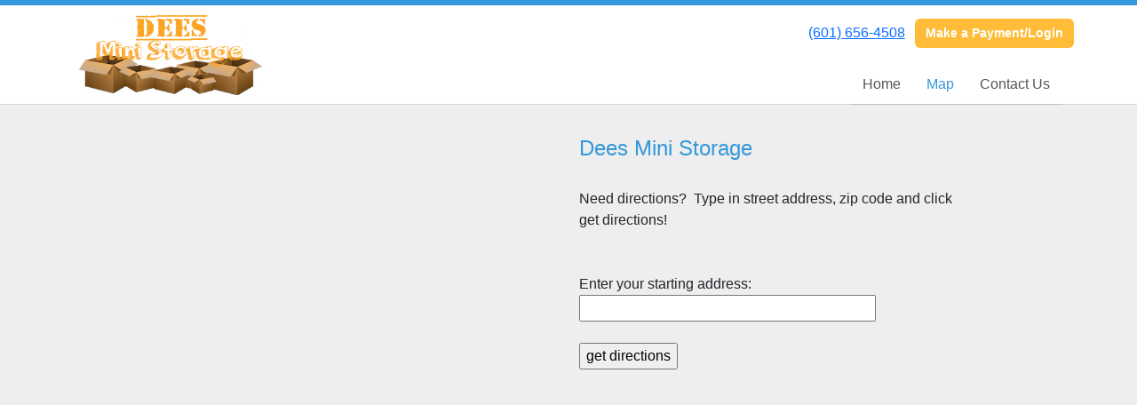

--- FILE ---
content_type: text/html; charset=utf-8
request_url: https://www.deesstorage.com/pages/map
body_size: 4059
content:
<!DOCTYPE html>
<html lang='en'>
<head>
<link href='https://www.deesstorage.com/pages/map' rel='canonical'>

<link href='/apple-touch-icon.png' rel='apple-touch-icon' sizes='180x180'>
<link href='/favicon.ico' rel='shortcut icon' type='image/x-icon'>
<link href='/favicon.ico' rel='icon' type='image/x-icon'>
<link href='/favicon-48x48.png' rel='icon' sizes='48x48' type='image/png'>
<link href='/favicon-32x32.png' rel='icon' sizes='32x32' type='image/png'>
<link href='/favicon-16x16.png' rel='icon' sizes='16x16' type='image/png'>
<link href='/favicon-192x192.png' rel='icon' sizes='192x192' type='image/png'>
<link href='/site.webmanifest' rel='manifest'>
<link href='/safari-pinned-tab.svg' rel='mask-icon'>
<meta content='#2d89ef' name='msapplication-TileColor'>
<meta content='#ffffff' name='theme-color'>

<meta charset="utf-8">
<meta name="viewport" content="width=device-width, initial-scale=1">
<meta name="csrf-param" content="authenticity_token" />
<meta name="csrf-token" content="3TnT_N0EJYOcXNSUspBVSzTFJfEkKhwIBB3iiG_Ryk_tWB65IOFRCKzpqfhM7QHFwwj6H-UdAb7RX6pyC036zg" />
<title>
Dees Mini Storage: Map
</title>
<link rel="stylesheet" href="/assets/visitor_and_tenant_bundle-5ca5cd70a25d727a373017f2867de3723d70f22f286d9c7c40618480be210092.css" media="screen" />
<script src="https://challenges.cloudflare.com/turnstile/v0/api.js" async="async" defer="defer" type="b7c0a37e5d00526b16fbc21b-text/javascript"></script>
<style type="text/css">
  .btn-primary { background-color: #3498DB !important }
  .btn-primary:hover { background-color: #2f89c5 !important }
  .btn-primary:active { background-color: #2a7aaf !important }
  .btn-secondary { background-color: #FFBC38 !important }
  .btn-secondary:hover { background-color: #e6a932 !important }
  .btn-secondary:active { background-color: #cc962d !important }
  .primary-color { color: #3498DB !important }
  .primary-background { background-color: #3498DB !important }
  .primary-border { border-color: #3498DB !important }
  .secondary-color { color: #FFBC38 !important }
  .secondary-background { background-color: #FFBC38 !important }
  .secondary-border { border-color: #FFBC38 !important }
  .widget-header li a { font-size: 16px !important }
  h1, h2, h3, h4, h5, h6 { font-family: sans-serif !important }
  div, p, span, a, li { font-family: sans-serif !important }
  /* Simple nav styles */
  .nav-simple .nav-link {
    color: #555;
  }
  .nav-simple a:hover, .nav-simple .nav-link:focus {
    color: #000;
  }
  .nav-simple .active .nav-link, .nav-simple .nav-link.active {
    color: #3498DB;
  }
  /* Nav-tabs styles */
  .nav-tabs, .nav-tabs > .nav-item > .nav-link {
    border: 0;
  }
  .nav-tabs > .nav-item > .nav-link.active, .nav-tabs > .nav-item > .nav-link.active:hover, .nav-tabs > .nav-item > .nav-link.active:focus {
    border: 0;
  }
  .nav-tabs > ul > .nav-item > .nav-link {
    background-color: ;
    color: ;
  }
  .nav-tabs .nav-link:hover, .nav-tabs .active .nav-link, .nav-tabs .nav-link:focus, .nav-tabs .nav-link.active {
    background-color:  !important;
    color:  !important;
  }
  /* Nav-pills styles */
  .nav-pills > ul > .nav-item > .nav-link {
    background-color: ;
    color: ;
  }
  .nav-pills .nav-link:hover, .nav-pills .active .nav-link, .nav-pills .nav-link:focus, .nav-pills .nav-link.active {
    background-color:  !important;
    color:  !important;
  }
  /* Full width nav styles */
  .nav-full {
    background-color: ;
  }
  .nav-full .nav-link {
    color: ;
  }
  .nav-full .active .nav-link, .nav-full .nav-link.active {
    background-color: ;
    color: ;
  }
  .nav-full .nav-link:hover, .nav-full .nav-link:focus, .nav-full .active .nav-link:hover, .nav-full .nav-link.active:hover {
    background-color: ;
    color: ;
  }
  /* Nested dropdown styles */
  .dropdown-nav .nav-link,
  .nav-simple .dropdown-menu .nav-link, 
  .nav-simple .dropdown-menu .dropdown-item {
    color: #555;
  }
  .dropdown-nav .nav-link:hover,
  .nav-simple .dropdown-menu .nav-link:hover,
  .nav-simple .dropdown-menu .dropdown-item:hover {
    background-color: transparent;
    color: #000;
  }
  .nav-simple .dropdown-menu .active .nav-link,
  .nav-simple .dropdown-menu .dropdown-item.active {
    background-color: transparent;
    color: #3498DB;
  }
  .nav-tabs .dropdown-menu,
  .nav-pills .dropdown-menu,
  .nav-full .dropdown-menu {
    background-color:  !important;
  }
  .dropdown-menu .dropdown-item {
    color: #555;
  }
  .dropdown-menu .dropdown-item:hover {
    background-color: transparent;
    color: #000;
  }
  /* Collapsed menu styles */
  #dropdown-menu.nav-tabs,
  #dropdown-menu.nav-pills,
  #dropdown-menu.nav-full {
    background-color: ;
  }
  #dropdown-menu.nav-tabs ul .nav-link:hover,
  #dropdown-menu.nav-pills ul .nav-link:hover,
  #dropdown-menu.nav-full ul .nav-link:hover {
    background-color: ;
  }
  /* Tenant rental breadcrumbs styles */
  .step-circle.completed {
    background-color: #3498DB;
    color: white;
  }
  .step-circle.current {
    border: 2px solid #3498DB;
    background-color: #3498DB;
    color: white;
  }
  .step-circle.next {
    border: 2px solid #3498DB;
    color: #3498DB;
  }
  .step-connector {
    background-color: #3498DB;
  }
</style>


</head>
<body class='header-padding-small' data-additional-deposits-enabled='false' data-app-url='storageunitsoftware.com' data-authenticity-token='sW71b8zKObOvziMPL7JBD8_rkBL-YEC7d2ao6ugdCamBDzgqMS9NOJ97XmPRzxWBOCZP_D9XXQ2iJOAQjIE5KA' data-bootstrap-version='5' data-currency-unit='$' data-current-user-id='' data-customers-updated-at='1767629533.0' data-datepicker-format='m/d/yy' data-locale='en' data-okta-domain='login.storable.io' data-payments-portal-url='https://payments-portal.payments.storable.io' data-site-billing-period='14' data-sso-offer-mfe-url='https://portal.storable.io/self_service_enablement' data-units-updated-at='1543605968.0'>
<div class='widget-header'>
<div class='d-block d-md-none'><div class='nav-collapsed primary-border fixed-top'>
<div class='logo'>
<a href="/"><img src="https://storageunitsoftware-assets.s3.amazonaws.com/uploads/site/logo/853/deesministorage.png?X-Amz-Expires=600&amp;X-Amz-Date=20260120T001456Z&amp;X-Amz-Security-Token=IQoJb3JpZ2luX2VjENT%2F%2F%2F%2F%2F%2F%2F%2F%2F%2FwEaCXVzLWVhc3QtMSJHMEUCIQCxpKaHgfOAvaX0R0gRpOA0zLgUYWxI90Q0Yo4Nc1PhFAIgWhyVD5WQ6cI8%2BvC%2B6f9OnpBcZoBOnBxgy9j7Eg%2F%2BTcYqvQUInf%2F%2F%2F%2F%2F%2F%2F%2F%2F%2FARACGgw5MTQzMDI4MTQ2OTMiDKxIKmBuTGUSI7HzBSqRBTZZY9EL6jUS4ykaprRX9%2BPLrgaUc8d3ppilY6xU%2FGEu5SzW0%2B2jmKHtK5kS9SfbEs%2FqQ5ZVDyZvdGp8e%2FKqzz0Y%2F4hhsCF7wOLZEB%2BrUEb636bOdYLw39tWiJ%2Bwcc8b6mCKx8hKYDeRLbbfnhPTZbuzVcaNJL%2FVOuEHNKjJ%2B9K7Na%2BLFszOaUs%2BPv8G%2BBC3HfcKX4SMOdqwHsVZmgOBRturMMgluInQyjTiYaulPQKQxQuPYHAJtUt%2BqCOq2YOr8YYqOA80r7usi03LZx0UNCQ4uMkvV1CNMk7kevtZCgbMfDMCTty8xnL7n3%2BtI2VC4AvWHXF21d%2FImzB5l05zheuGP%2FJ5zxqpoqY3ai0sthwSNR8bSZCI2ByeEwCOCnQ%2BfTMdpUL4iV7Hhriz5K4htx0sRGo6Wl3ufZGVjsr1VxGcMWTGwpOoOrLwQosOZ64Y9SHMG6ot5kLUjErWrtH5RBuH1P1VfEQELCk2AZzkRX%2Bzhp19DxT4fIH4B6zCYeL6qtktVqvV8GQQNSlvYbs38a%2FDXjtMj%2F0Iv1F%2BUkiO5U7203OIUX6gWI8W1GxO9XZuCeyBsWpFEqaZ3%2B6htARqV9AjsRwwUL28H9M23GtMWwtjyQGXCjMSkKXNjncWiUJ9wBSyt%2BHXcqWsZdmVfSSy4izQh%2FYr6dXlYem3OW9idRXP4sgB5wLvBT1c5oqcLqPea%2Fxq%2F6WLEgBv%2FP6fnQQqwv3eErrG5ZS%2BvUHMAeFQDiBDIle6nJuh755wBLQGNG9Z1mKVtgmsOPZyqE2oHDQPKW1HYA3jpm9sUFlmTvlr%2FxZLrPXmj8dFh0ewa%2FiP%2BfV%2F%2FsGBM3RZwzNIrqvEpW8VUkV4UBfAjRispmAxRpYxNiMO%2BzCTkrrLBjqxAURm79twen61ylYwnEeXpIF%2BI5fwmGd2XfYM%2FtkpuVYZFhiWgFbkfXzCkebNteuavnP5R2Tn%2BzdTMqLh8fCyYGr8z%2BHBN2HKfak89Jg11yOXEYrQ%2FpoiipfgZkTWqYb%2Bv9qa7YrYmEO70vfGq37jAPuUVWBwNhPwt5hMk8fcHm3roEU2YdpI4oDMlGzhEBvXsRR%2BubI%2FKusDm%2BxTampyg2CWoW8rO%2Fj4aToEE78Ay7TL0g%3D%3D&amp;X-Amz-Algorithm=AWS4-HMAC-SHA256&amp;X-Amz-Credential=ASIA5JYFRZHS4QSNUHA5%2F20260120%2Fus-east-1%2Fs3%2Faws4_request&amp;X-Amz-SignedHeaders=host&amp;X-Amz-Signature=1f2bc3ee3913c17ac9db724f6eacacc794c17696260833b577450211c4ed5422" />
</a></div>
<button class='menu-button' data-bs-target='#dropdown-menu' data-bs-toggle='collapse'>
<i class='fa fa-bars fa-2x' data-dropdown-icon='collapse'></i>
</button>
<div class='collapse nav-simple' id='dropdown-menu'>
<div class='phone'><a href="tel:(601) 656-4508">(601) 656-4508</a></div>
<a class="btn btn-secondary" href="/login">Make a Payment/Login</a>

<ul class='dropdown-nav'>
<li class='nav-item'>
<a class="nav-link" href="https://www.deesstorage.com/">Home</a>
</li>
<li class='nav-item active'>
<a class="nav-link" href="https://www.deesstorage.com/pages/map">Map</a>
</li>
<li class='nav-item'>
<a class="nav-link" href="https://www.deesstorage.com/pages/contact">Contact Us</a>
</li>

</ul>
</div>
</div>
</div>
<div class='d-none d-md-block'><div class='primary-border nav-fixed'>
<div class='nav-container'>
<div class='top'>
<div class='phone'><a href="tel:(601) 656-4508">(601) 656-4508</a></div>
<div class='buttons'><a class="btn btn-secondary" href="/login">Make a Payment/Login</a>
</div>
</div>
<div class='logo small'>
<a href="/"><img src="https://storageunitsoftware-assets.s3.amazonaws.com/uploads/site/logo/853/deesministorage.png?X-Amz-Expires=600&amp;X-Amz-Date=20260120T001456Z&amp;X-Amz-Security-Token=IQoJb3JpZ2luX2VjENT%2F%2F%2F%2F%2F%2F%2F%2F%2F%2FwEaCXVzLWVhc3QtMSJHMEUCIQCxpKaHgfOAvaX0R0gRpOA0zLgUYWxI90Q0Yo4Nc1PhFAIgWhyVD5WQ6cI8%2BvC%2B6f9OnpBcZoBOnBxgy9j7Eg%2F%2BTcYqvQUInf%2F%2F%2F%2F%2F%2F%2F%2F%2F%2FARACGgw5MTQzMDI4MTQ2OTMiDKxIKmBuTGUSI7HzBSqRBTZZY9EL6jUS4ykaprRX9%2BPLrgaUc8d3ppilY6xU%2FGEu5SzW0%2B2jmKHtK5kS9SfbEs%2FqQ5ZVDyZvdGp8e%2FKqzz0Y%2F4hhsCF7wOLZEB%2BrUEb636bOdYLw39tWiJ%2Bwcc8b6mCKx8hKYDeRLbbfnhPTZbuzVcaNJL%2FVOuEHNKjJ%2B9K7Na%2BLFszOaUs%2BPv8G%2BBC3HfcKX4SMOdqwHsVZmgOBRturMMgluInQyjTiYaulPQKQxQuPYHAJtUt%2BqCOq2YOr8YYqOA80r7usi03LZx0UNCQ4uMkvV1CNMk7kevtZCgbMfDMCTty8xnL7n3%2BtI2VC4AvWHXF21d%2FImzB5l05zheuGP%2FJ5zxqpoqY3ai0sthwSNR8bSZCI2ByeEwCOCnQ%2BfTMdpUL4iV7Hhriz5K4htx0sRGo6Wl3ufZGVjsr1VxGcMWTGwpOoOrLwQosOZ64Y9SHMG6ot5kLUjErWrtH5RBuH1P1VfEQELCk2AZzkRX%2Bzhp19DxT4fIH4B6zCYeL6qtktVqvV8GQQNSlvYbs38a%2FDXjtMj%2F0Iv1F%2BUkiO5U7203OIUX6gWI8W1GxO9XZuCeyBsWpFEqaZ3%2B6htARqV9AjsRwwUL28H9M23GtMWwtjyQGXCjMSkKXNjncWiUJ9wBSyt%2BHXcqWsZdmVfSSy4izQh%2FYr6dXlYem3OW9idRXP4sgB5wLvBT1c5oqcLqPea%2Fxq%2F6WLEgBv%2FP6fnQQqwv3eErrG5ZS%2BvUHMAeFQDiBDIle6nJuh755wBLQGNG9Z1mKVtgmsOPZyqE2oHDQPKW1HYA3jpm9sUFlmTvlr%2FxZLrPXmj8dFh0ewa%2FiP%2BfV%2F%2FsGBM3RZwzNIrqvEpW8VUkV4UBfAjRispmAxRpYxNiMO%2BzCTkrrLBjqxAURm79twen61ylYwnEeXpIF%2BI5fwmGd2XfYM%2FtkpuVYZFhiWgFbkfXzCkebNteuavnP5R2Tn%2BzdTMqLh8fCyYGr8z%2BHBN2HKfak89Jg11yOXEYrQ%2FpoiipfgZkTWqYb%2Bv9qa7YrYmEO70vfGq37jAPuUVWBwNhPwt5hMk8fcHm3roEU2YdpI4oDMlGzhEBvXsRR%2BubI%2FKusDm%2BxTampyg2CWoW8rO%2Fj4aToEE78Ay7TL0g%3D%3D&amp;X-Amz-Algorithm=AWS4-HMAC-SHA256&amp;X-Amz-Credential=ASIA5JYFRZHS4QSNUHA5%2F20260120%2Fus-east-1%2Fs3%2Faws4_request&amp;X-Amz-SignedHeaders=host&amp;X-Amz-Signature=1f2bc3ee3913c17ac9db724f6eacacc794c17696260833b577450211c4ed5422" />
</a></div>
<div class='menu nav-simple'>
<ul class='nav-menu'>
<li class='nav-item'>
<a class="nav-link" href="https://www.deesstorage.com/">Home</a>
</li>
<li class='nav-item active'>
<a class="nav-link" href="https://www.deesstorage.com/pages/map">Map</a>
</li>
<li class='nav-item'>
<a class="nav-link" href="https://www.deesstorage.com/pages/contact">Contact Us</a>
</li>

</ul>
</div>
</div>
</div>
</div>
<div class='d-none d-md-block'>
<div class='primary-border nav-invisible'>
<div class='nav-container'>
<div class='top'>
<div class='phone'><a href="tel:(601) 656-4508">(601) 656-4508</a></div>
<div class='buttons'><a class="btn btn-secondary" href="/login">Make a Payment/Login</a>
</div>
</div>
<div class='logo small'>
<a href="/"><img src="https://storageunitsoftware-assets.s3.amazonaws.com/uploads/site/logo/853/deesministorage.png?X-Amz-Expires=600&amp;X-Amz-Date=20260120T001456Z&amp;X-Amz-Security-Token=IQoJb3JpZ2luX2VjENT%2F%2F%2F%2F%2F%2F%2F%2F%2F%2FwEaCXVzLWVhc3QtMSJHMEUCIQCxpKaHgfOAvaX0R0gRpOA0zLgUYWxI90Q0Yo4Nc1PhFAIgWhyVD5WQ6cI8%2BvC%2B6f9OnpBcZoBOnBxgy9j7Eg%2F%2BTcYqvQUInf%2F%2F%2F%2F%2F%2F%2F%2F%2F%2FARACGgw5MTQzMDI4MTQ2OTMiDKxIKmBuTGUSI7HzBSqRBTZZY9EL6jUS4ykaprRX9%2BPLrgaUc8d3ppilY6xU%2FGEu5SzW0%2B2jmKHtK5kS9SfbEs%2FqQ5ZVDyZvdGp8e%2FKqzz0Y%2F4hhsCF7wOLZEB%2BrUEb636bOdYLw39tWiJ%2Bwcc8b6mCKx8hKYDeRLbbfnhPTZbuzVcaNJL%2FVOuEHNKjJ%2B9K7Na%2BLFszOaUs%2BPv8G%2BBC3HfcKX4SMOdqwHsVZmgOBRturMMgluInQyjTiYaulPQKQxQuPYHAJtUt%2BqCOq2YOr8YYqOA80r7usi03LZx0UNCQ4uMkvV1CNMk7kevtZCgbMfDMCTty8xnL7n3%2BtI2VC4AvWHXF21d%2FImzB5l05zheuGP%2FJ5zxqpoqY3ai0sthwSNR8bSZCI2ByeEwCOCnQ%2BfTMdpUL4iV7Hhriz5K4htx0sRGo6Wl3ufZGVjsr1VxGcMWTGwpOoOrLwQosOZ64Y9SHMG6ot5kLUjErWrtH5RBuH1P1VfEQELCk2AZzkRX%2Bzhp19DxT4fIH4B6zCYeL6qtktVqvV8GQQNSlvYbs38a%2FDXjtMj%2F0Iv1F%2BUkiO5U7203OIUX6gWI8W1GxO9XZuCeyBsWpFEqaZ3%2B6htARqV9AjsRwwUL28H9M23GtMWwtjyQGXCjMSkKXNjncWiUJ9wBSyt%2BHXcqWsZdmVfSSy4izQh%2FYr6dXlYem3OW9idRXP4sgB5wLvBT1c5oqcLqPea%2Fxq%2F6WLEgBv%2FP6fnQQqwv3eErrG5ZS%2BvUHMAeFQDiBDIle6nJuh755wBLQGNG9Z1mKVtgmsOPZyqE2oHDQPKW1HYA3jpm9sUFlmTvlr%2FxZLrPXmj8dFh0ewa%2FiP%2BfV%2F%2FsGBM3RZwzNIrqvEpW8VUkV4UBfAjRispmAxRpYxNiMO%2BzCTkrrLBjqxAURm79twen61ylYwnEeXpIF%2BI5fwmGd2XfYM%2FtkpuVYZFhiWgFbkfXzCkebNteuavnP5R2Tn%2BzdTMqLh8fCyYGr8z%2BHBN2HKfak89Jg11yOXEYrQ%2FpoiipfgZkTWqYb%2Bv9qa7YrYmEO70vfGq37jAPuUVWBwNhPwt5hMk8fcHm3roEU2YdpI4oDMlGzhEBvXsRR%2BubI%2FKusDm%2BxTampyg2CWoW8rO%2Fj4aToEE78Ay7TL0g%3D%3D&amp;X-Amz-Algorithm=AWS4-HMAC-SHA256&amp;X-Amz-Credential=ASIA5JYFRZHS4QSNUHA5%2F20260120%2Fus-east-1%2Fs3%2Faws4_request&amp;X-Amz-SignedHeaders=host&amp;X-Amz-Signature=1f2bc3ee3913c17ac9db724f6eacacc794c17696260833b577450211c4ed5422" />
</a></div>
<div class='menu nav-simple'>
<ul class='nav-menu'>
<li class='nav-item'>
<a class="nav-link" href="https://www.deesstorage.com/">Home</a>
</li>
<li class='nav-item active'>
<a class="nav-link" href="https://www.deesstorage.com/pages/map">Map</a>
</li>
<li class='nav-item'>
<a class="nav-link" href="https://www.deesstorage.com/pages/contact">Contact Us</a>
</li>

</ul>
</div>
</div>
</div>

</div>
</div>


<div class='widget widget-map'>
<div class='container'>
<div class='row'>
<div class='col-sm-6 order-sm-2'>
<h4 class='primary-color'>Dees Mini Storage</h4>
<td> <br>
    <font size="3">Need directions?  Type in street address, zip code and click<br>
get directions!</font><br>
<br><br>
<form action="https://maps.google.com/maps" method="get" target="_blank"> <font size="3"> Enter your starting address:</font><br>
<input name="saddr" type="text" size="35"><br>
<input name="daddr" type="hidden" value="11110 Hwy 16 E. 
Philadelphia, MS 39350"><br>
<input type="submit" value="get directions"> </form>
</td>
<p><iframe src="https://www.google.com/maps/embed?pb=!1m14!1m8!1m3!1d6710.394246849006!2d-88.97290866179351!3d32.76050362719279!3m2!1i1024!2i768!4f13.1!3m3!1m2!1s0x8883ed07df40ce1d%3A0xc8f32e63ea29b83c!2s11110+MS-16%2C+Philadelphia%2C+MS+39350!5e0!3m2!1sen!2sus!4v1423592590568" width="600" height="450" frameborder="0" style="border:0"></iframe></p>
</div>
<div class='col-sm-6 order-sm-1'>
<div class='ratio ratio-1x1'>
<iframe allowfullscreen class='map' frameborder='0' height='100%' loading='lazy' referrerpolicy='no-referrer-when-downgrade' src='https://www.google.com/maps/embed/v1/place?key=AIzaSyCt_EMduF2hA3T0vTFeRZGPrUrNlDk3da0&amp;q=11110+Hwy+16+E.%0APhiladelphia%2C+MS+39350' style='border: 0;' width='100%'></iframe>
</div>
</div>
</div>
</div>
</div>



<footer class='widget widget-footer primary-background'>
<div class='container'>
<div class='row'>
<div class='col-12 col-sm-4'>
<h3>Contact Us</h3>
<p>
<strong>Dees Mini Storage</strong>
<br>
<span>11110 Hwy 16 E.
<br />Philadelphia, MS 39350</span>
</p>
<p><a href="tel:(601) 656-4508">(601) 656-4508</a></p>
<p><a href="/cdn-cgi/l/email-protection#31424550455e5f01060104714850595e5e1f525e5c"><span class="__cf_email__" data-cfemail="32414653465d5c02050207724b535a5d5d1c515d5f">[email&#160;protected]</span></a></p>
</div>
<div class='col-12 col-sm-4'>
</div>
<div class='col-12 col-sm-4'>
</div>
</div>
<div class='row'>
<div class='col-12 col-sm-4'>
</div>
<div class='col-12 col-sm-4 social-icons mb-4'>
</div>
</div>
<div class='row'>
<div class='col-12 text-end'>
<small>
Powered by
<a target="_blank" rel="noopener noreferrer" href="https://www.storageunitsoftware.com">Storable Easy <i class="fa fa-external-link"></i></a>
</small>
</div>
</div>
</div>
</footer>

<script data-cfasync="false" src="/cdn-cgi/scripts/5c5dd728/cloudflare-static/email-decode.min.js"></script><script src="/cdn-cgi/scripts/7d0fa10a/cloudflare-static/rocket-loader.min.js" data-cf-settings="b7c0a37e5d00526b16fbc21b-|49" defer></script></body>
</html>

<script src="/assets/visitor_bundle-15efdef091920386173fe3c3342c76933f33305d3ec7dcc1ae66aa3d19678e81.js" type="b7c0a37e5d00526b16fbc21b-text/javascript"></script>

